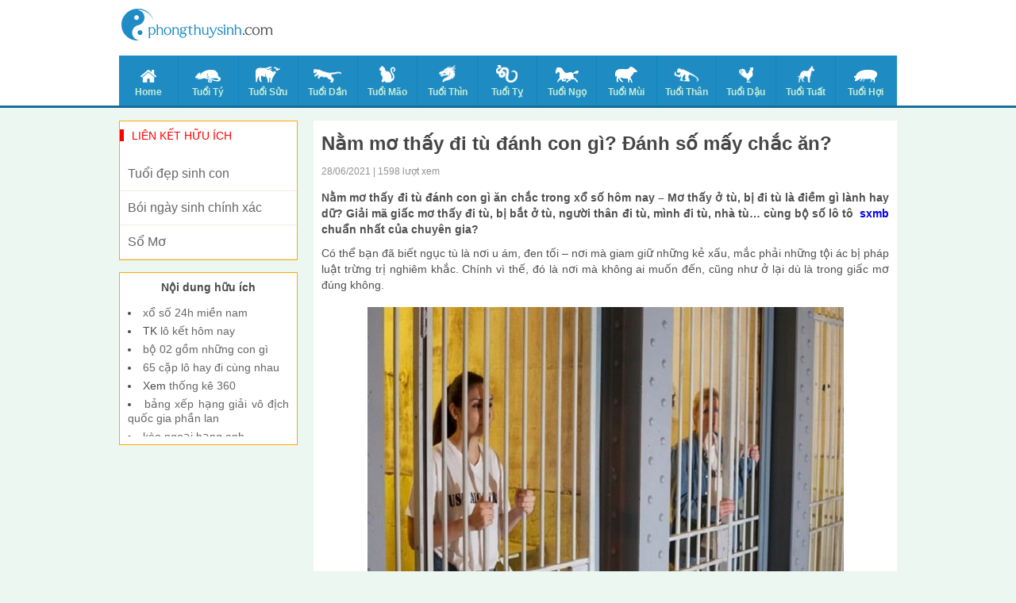

--- FILE ---
content_type: text/html; charset=UTF-8
request_url: https://phongthuysinh.com/nam-mo-thay-di-tu-danh-con-gi-danh-so-may-chac-an/
body_size: 11401
content:
<!doctype html>
<html lang="vi">
<head>
	<!-- Global site tag (gtag.js) - Google Analytics -->
<script async src="https://www.googletagmanager.com/gtag/js?id=UA-80935401-1"></script>
<script>
  window.dataLayer = window.dataLayer || [];
  function gtag(){dataLayer.push(arguments);}
  gtag('js', new Date());

  gtag('config', 'UA-80935401-1');
</script>

	<meta charset="UTF-8">
	<meta name="viewport" content="width=device-width, initial-scale=1">
	<link rel="profile" href="https://gmpg.org/xfn/11">

    <link type="text/css" rel="stylesheet" href="https://phongthuysinh.com/wp-content/themes/phongthuy/css/style.css">
    <link type="text/css" rel="stylesheet" href="https://phongthuysinh.com/wp-content/themes/phongthuy/css/rep.css">
    <link type="text/css" rel="stylesheet" href="https://phongthuysinh.com/wp-content/themes/phongthuy/css/custom.css">

	<meta name='robots' content='index, follow, max-image-preview:large, max-snippet:-1, max-video-preview:-1' />
	<style>img:is([sizes="auto" i], [sizes^="auto," i]) { contain-intrinsic-size: 3000px 1500px }</style>
	
	<!-- This site is optimized with the Yoast SEO Premium plugin v22.6 (Yoast SEO v22.6) - https://yoast.com/wordpress/plugins/seo/ -->
	<title>Nằm mơ thấy đi tù đánh con gì? Đánh số mấy chắc ăn?</title>
	<meta name="description" content="Nằm mơ thấy đi tù đánh con gì ăn chắc trong xổ số hôm nay - Mơ thấy ở tù, bị đi tù là điềm gì lành hay dữ? cùng bộ số lô tô  sxmb chuẩn nhất của chuyên gia?" />
	<link rel="canonical" href="https://phongthuysinh.com/nam-mo-thay-di-tu-danh-con-gi-danh-so-may-chac-an/" />
	<meta property="og:locale" content="vi_VN" />
	<meta property="og:type" content="article" />
	<meta property="og:title" content="Nằm mơ thấy đi tù đánh con gì? Đánh số mấy chắc ăn?" />
	<meta property="og:description" content="Nằm mơ thấy đi tù đánh con gì ăn chắc trong xổ số hôm nay - Mơ thấy ở tù, bị đi tù là điềm gì lành hay dữ? cùng bộ số lô tô  sxmb chuẩn nhất của chuyên gia?" />
	<meta property="og:url" content="https://phongthuysinh.com/nam-mo-thay-di-tu-danh-con-gi-danh-so-may-chac-an/" />
	<meta property="og:site_name" content="phong thủy sinh" />
	<meta property="article:published_time" content="2021-06-28T07:40:23+00:00" />
	<meta property="article:modified_time" content="2024-06-03T03:27:41+00:00" />
	<meta property="og:image" content="https://phongthuysinh.com/wp-content/uploads/2021/06/mo-thay-di-tu-min.jpg" />
	<meta property="og:image:width" content="600" />
	<meta property="og:image:height" content="450" />
	<meta property="og:image:type" content="image/jpeg" />
	<meta name="author" content="dongla" />
	<meta name="twitter:card" content="summary_large_image" />
	<meta name="twitter:label1" content="Được viết bởi" />
	<meta name="twitter:data1" content="dongla" />
	<meta name="twitter:label2" content="Ước tính thời gian đọc" />
	<meta name="twitter:data2" content="4 phút" />
	<script type="application/ld+json" class="yoast-schema-graph">{"@context":"https://schema.org","@graph":[{"@type":"WebPage","@id":"https://phongthuysinh.com/nam-mo-thay-di-tu-danh-con-gi-danh-so-may-chac-an/","url":"https://phongthuysinh.com/nam-mo-thay-di-tu-danh-con-gi-danh-so-may-chac-an/","name":"Nằm mơ thấy đi tù đánh con gì? Đánh số mấy chắc ăn?","isPartOf":{"@id":"https://phongthuysinh.com/#website"},"primaryImageOfPage":{"@id":"https://phongthuysinh.com/nam-mo-thay-di-tu-danh-con-gi-danh-so-may-chac-an/#primaryimage"},"image":{"@id":"https://phongthuysinh.com/nam-mo-thay-di-tu-danh-con-gi-danh-so-may-chac-an/#primaryimage"},"thumbnailUrl":"https://phongthuysinh.com/wp-content/uploads/2021/06/mo-thay-di-tu-min.jpg","datePublished":"2021-06-28T07:40:23+00:00","dateModified":"2024-06-03T03:27:41+00:00","author":{"@id":"https://phongthuysinh.com/#/schema/person/9d3e75f2cc8479438634bdfa352487e4"},"description":"Nằm mơ thấy đi tù đánh con gì ăn chắc trong xổ số hôm nay - Mơ thấy ở tù, bị đi tù là điềm gì lành hay dữ? cùng bộ số lô tô  sxmb chuẩn nhất của chuyên gia?","inLanguage":"vi","potentialAction":[{"@type":"ReadAction","target":["https://phongthuysinh.com/nam-mo-thay-di-tu-danh-con-gi-danh-so-may-chac-an/"]}]},{"@type":"ImageObject","inLanguage":"vi","@id":"https://phongthuysinh.com/nam-mo-thay-di-tu-danh-con-gi-danh-so-may-chac-an/#primaryimage","url":"https://phongthuysinh.com/wp-content/uploads/2021/06/mo-thay-di-tu-min.jpg","contentUrl":"https://phongthuysinh.com/wp-content/uploads/2021/06/mo-thay-di-tu-min.jpg","width":600,"height":450,"caption":"Nằm mơ thấy đi tù"},{"@type":"WebSite","@id":"https://phongthuysinh.com/#website","url":"https://phongthuysinh.com/","name":"phong thủy sinh","description":"Một trang web mới sử dụng WordPress","potentialAction":[{"@type":"SearchAction","target":{"@type":"EntryPoint","urlTemplate":"https://phongthuysinh.com/?s={search_term_string}"},"query-input":"required name=search_term_string"}],"inLanguage":"vi"},{"@type":"Person","@id":"https://phongthuysinh.com/#/schema/person/9d3e75f2cc8479438634bdfa352487e4","name":"dongla","image":{"@type":"ImageObject","inLanguage":"vi","@id":"https://phongthuysinh.com/#/schema/person/image/","url":"https://secure.gravatar.com/avatar/a881e1bb562376c2d5887b85a5157642cd3e3d88029e356836c1356dbab93685?s=96&d=mm&r=g","contentUrl":"https://secure.gravatar.com/avatar/a881e1bb562376c2d5887b85a5157642cd3e3d88029e356836c1356dbab93685?s=96&d=mm&r=g","caption":"dongla"},"url":"https://phongthuysinh.com/author/dongla/"}]}</script>
	<!-- / Yoast SEO Premium plugin. -->


<link rel="alternate" type="application/rss+xml" title="Dòng thông tin phong thủy sinh &raquo;" href="https://phongthuysinh.com/feed/" />
<link rel="alternate" type="application/rss+xml" title="phong thủy sinh &raquo; Dòng bình luận" href="https://phongthuysinh.com/comments/feed/" />
<link rel="alternate" type="application/rss+xml" title="phong thủy sinh &raquo; Nằm mơ thấy đi tù đánh con gì? Đánh số mấy chắc ăn? Dòng bình luận" href="https://phongthuysinh.com/nam-mo-thay-di-tu-danh-con-gi-danh-so-may-chac-an/feed/" />
<script>
window._wpemojiSettings = {"baseUrl":"https:\/\/s.w.org\/images\/core\/emoji\/16.0.1\/72x72\/","ext":".png","svgUrl":"https:\/\/s.w.org\/images\/core\/emoji\/16.0.1\/svg\/","svgExt":".svg","source":{"concatemoji":"https:\/\/phongthuysinh.com\/wp-includes\/js\/wp-emoji-release.min.js?ver=6.8.3"}};
/*! This file is auto-generated */
!function(s,n){var o,i,e;function c(e){try{var t={supportTests:e,timestamp:(new Date).valueOf()};sessionStorage.setItem(o,JSON.stringify(t))}catch(e){}}function p(e,t,n){e.clearRect(0,0,e.canvas.width,e.canvas.height),e.fillText(t,0,0);var t=new Uint32Array(e.getImageData(0,0,e.canvas.width,e.canvas.height).data),a=(e.clearRect(0,0,e.canvas.width,e.canvas.height),e.fillText(n,0,0),new Uint32Array(e.getImageData(0,0,e.canvas.width,e.canvas.height).data));return t.every(function(e,t){return e===a[t]})}function u(e,t){e.clearRect(0,0,e.canvas.width,e.canvas.height),e.fillText(t,0,0);for(var n=e.getImageData(16,16,1,1),a=0;a<n.data.length;a++)if(0!==n.data[a])return!1;return!0}function f(e,t,n,a){switch(t){case"flag":return n(e,"\ud83c\udff3\ufe0f\u200d\u26a7\ufe0f","\ud83c\udff3\ufe0f\u200b\u26a7\ufe0f")?!1:!n(e,"\ud83c\udde8\ud83c\uddf6","\ud83c\udde8\u200b\ud83c\uddf6")&&!n(e,"\ud83c\udff4\udb40\udc67\udb40\udc62\udb40\udc65\udb40\udc6e\udb40\udc67\udb40\udc7f","\ud83c\udff4\u200b\udb40\udc67\u200b\udb40\udc62\u200b\udb40\udc65\u200b\udb40\udc6e\u200b\udb40\udc67\u200b\udb40\udc7f");case"emoji":return!a(e,"\ud83e\udedf")}return!1}function g(e,t,n,a){var r="undefined"!=typeof WorkerGlobalScope&&self instanceof WorkerGlobalScope?new OffscreenCanvas(300,150):s.createElement("canvas"),o=r.getContext("2d",{willReadFrequently:!0}),i=(o.textBaseline="top",o.font="600 32px Arial",{});return e.forEach(function(e){i[e]=t(o,e,n,a)}),i}function t(e){var t=s.createElement("script");t.src=e,t.defer=!0,s.head.appendChild(t)}"undefined"!=typeof Promise&&(o="wpEmojiSettingsSupports",i=["flag","emoji"],n.supports={everything:!0,everythingExceptFlag:!0},e=new Promise(function(e){s.addEventListener("DOMContentLoaded",e,{once:!0})}),new Promise(function(t){var n=function(){try{var e=JSON.parse(sessionStorage.getItem(o));if("object"==typeof e&&"number"==typeof e.timestamp&&(new Date).valueOf()<e.timestamp+604800&&"object"==typeof e.supportTests)return e.supportTests}catch(e){}return null}();if(!n){if("undefined"!=typeof Worker&&"undefined"!=typeof OffscreenCanvas&&"undefined"!=typeof URL&&URL.createObjectURL&&"undefined"!=typeof Blob)try{var e="postMessage("+g.toString()+"("+[JSON.stringify(i),f.toString(),p.toString(),u.toString()].join(",")+"));",a=new Blob([e],{type:"text/javascript"}),r=new Worker(URL.createObjectURL(a),{name:"wpTestEmojiSupports"});return void(r.onmessage=function(e){c(n=e.data),r.terminate(),t(n)})}catch(e){}c(n=g(i,f,p,u))}t(n)}).then(function(e){for(var t in e)n.supports[t]=e[t],n.supports.everything=n.supports.everything&&n.supports[t],"flag"!==t&&(n.supports.everythingExceptFlag=n.supports.everythingExceptFlag&&n.supports[t]);n.supports.everythingExceptFlag=n.supports.everythingExceptFlag&&!n.supports.flag,n.DOMReady=!1,n.readyCallback=function(){n.DOMReady=!0}}).then(function(){return e}).then(function(){var e;n.supports.everything||(n.readyCallback(),(e=n.source||{}).concatemoji?t(e.concatemoji):e.wpemoji&&e.twemoji&&(t(e.twemoji),t(e.wpemoji)))}))}((window,document),window._wpemojiSettings);
</script>
<style id='wp-emoji-styles-inline-css'>

	img.wp-smiley, img.emoji {
		display: inline !important;
		border: none !important;
		box-shadow: none !important;
		height: 1em !important;
		width: 1em !important;
		margin: 0 0.07em !important;
		vertical-align: -0.1em !important;
		background: none !important;
		padding: 0 !important;
	}
</style>
<link rel='stylesheet' id='wp-block-library-css' href='https://phongthuysinh.com/wp-includes/css/dist/block-library/style.min.css?ver=6.8.3' media='all' />
<style id='classic-theme-styles-inline-css'>
/*! This file is auto-generated */
.wp-block-button__link{color:#fff;background-color:#32373c;border-radius:9999px;box-shadow:none;text-decoration:none;padding:calc(.667em + 2px) calc(1.333em + 2px);font-size:1.125em}.wp-block-file__button{background:#32373c;color:#fff;text-decoration:none}
</style>
<style id='global-styles-inline-css'>
:root{--wp--preset--aspect-ratio--square: 1;--wp--preset--aspect-ratio--4-3: 4/3;--wp--preset--aspect-ratio--3-4: 3/4;--wp--preset--aspect-ratio--3-2: 3/2;--wp--preset--aspect-ratio--2-3: 2/3;--wp--preset--aspect-ratio--16-9: 16/9;--wp--preset--aspect-ratio--9-16: 9/16;--wp--preset--color--black: #000000;--wp--preset--color--cyan-bluish-gray: #abb8c3;--wp--preset--color--white: #ffffff;--wp--preset--color--pale-pink: #f78da7;--wp--preset--color--vivid-red: #cf2e2e;--wp--preset--color--luminous-vivid-orange: #ff6900;--wp--preset--color--luminous-vivid-amber: #fcb900;--wp--preset--color--light-green-cyan: #7bdcb5;--wp--preset--color--vivid-green-cyan: #00d084;--wp--preset--color--pale-cyan-blue: #8ed1fc;--wp--preset--color--vivid-cyan-blue: #0693e3;--wp--preset--color--vivid-purple: #9b51e0;--wp--preset--gradient--vivid-cyan-blue-to-vivid-purple: linear-gradient(135deg,rgba(6,147,227,1) 0%,rgb(155,81,224) 100%);--wp--preset--gradient--light-green-cyan-to-vivid-green-cyan: linear-gradient(135deg,rgb(122,220,180) 0%,rgb(0,208,130) 100%);--wp--preset--gradient--luminous-vivid-amber-to-luminous-vivid-orange: linear-gradient(135deg,rgba(252,185,0,1) 0%,rgba(255,105,0,1) 100%);--wp--preset--gradient--luminous-vivid-orange-to-vivid-red: linear-gradient(135deg,rgba(255,105,0,1) 0%,rgb(207,46,46) 100%);--wp--preset--gradient--very-light-gray-to-cyan-bluish-gray: linear-gradient(135deg,rgb(238,238,238) 0%,rgb(169,184,195) 100%);--wp--preset--gradient--cool-to-warm-spectrum: linear-gradient(135deg,rgb(74,234,220) 0%,rgb(151,120,209) 20%,rgb(207,42,186) 40%,rgb(238,44,130) 60%,rgb(251,105,98) 80%,rgb(254,248,76) 100%);--wp--preset--gradient--blush-light-purple: linear-gradient(135deg,rgb(255,206,236) 0%,rgb(152,150,240) 100%);--wp--preset--gradient--blush-bordeaux: linear-gradient(135deg,rgb(254,205,165) 0%,rgb(254,45,45) 50%,rgb(107,0,62) 100%);--wp--preset--gradient--luminous-dusk: linear-gradient(135deg,rgb(255,203,112) 0%,rgb(199,81,192) 50%,rgb(65,88,208) 100%);--wp--preset--gradient--pale-ocean: linear-gradient(135deg,rgb(255,245,203) 0%,rgb(182,227,212) 50%,rgb(51,167,181) 100%);--wp--preset--gradient--electric-grass: linear-gradient(135deg,rgb(202,248,128) 0%,rgb(113,206,126) 100%);--wp--preset--gradient--midnight: linear-gradient(135deg,rgb(2,3,129) 0%,rgb(40,116,252) 100%);--wp--preset--font-size--small: 13px;--wp--preset--font-size--medium: 20px;--wp--preset--font-size--large: 36px;--wp--preset--font-size--x-large: 42px;--wp--preset--spacing--20: 0.44rem;--wp--preset--spacing--30: 0.67rem;--wp--preset--spacing--40: 1rem;--wp--preset--spacing--50: 1.5rem;--wp--preset--spacing--60: 2.25rem;--wp--preset--spacing--70: 3.38rem;--wp--preset--spacing--80: 5.06rem;--wp--preset--shadow--natural: 6px 6px 9px rgba(0, 0, 0, 0.2);--wp--preset--shadow--deep: 12px 12px 50px rgba(0, 0, 0, 0.4);--wp--preset--shadow--sharp: 6px 6px 0px rgba(0, 0, 0, 0.2);--wp--preset--shadow--outlined: 6px 6px 0px -3px rgba(255, 255, 255, 1), 6px 6px rgba(0, 0, 0, 1);--wp--preset--shadow--crisp: 6px 6px 0px rgba(0, 0, 0, 1);}:where(.is-layout-flex){gap: 0.5em;}:where(.is-layout-grid){gap: 0.5em;}body .is-layout-flex{display: flex;}.is-layout-flex{flex-wrap: wrap;align-items: center;}.is-layout-flex > :is(*, div){margin: 0;}body .is-layout-grid{display: grid;}.is-layout-grid > :is(*, div){margin: 0;}:where(.wp-block-columns.is-layout-flex){gap: 2em;}:where(.wp-block-columns.is-layout-grid){gap: 2em;}:where(.wp-block-post-template.is-layout-flex){gap: 1.25em;}:where(.wp-block-post-template.is-layout-grid){gap: 1.25em;}.has-black-color{color: var(--wp--preset--color--black) !important;}.has-cyan-bluish-gray-color{color: var(--wp--preset--color--cyan-bluish-gray) !important;}.has-white-color{color: var(--wp--preset--color--white) !important;}.has-pale-pink-color{color: var(--wp--preset--color--pale-pink) !important;}.has-vivid-red-color{color: var(--wp--preset--color--vivid-red) !important;}.has-luminous-vivid-orange-color{color: var(--wp--preset--color--luminous-vivid-orange) !important;}.has-luminous-vivid-amber-color{color: var(--wp--preset--color--luminous-vivid-amber) !important;}.has-light-green-cyan-color{color: var(--wp--preset--color--light-green-cyan) !important;}.has-vivid-green-cyan-color{color: var(--wp--preset--color--vivid-green-cyan) !important;}.has-pale-cyan-blue-color{color: var(--wp--preset--color--pale-cyan-blue) !important;}.has-vivid-cyan-blue-color{color: var(--wp--preset--color--vivid-cyan-blue) !important;}.has-vivid-purple-color{color: var(--wp--preset--color--vivid-purple) !important;}.has-black-background-color{background-color: var(--wp--preset--color--black) !important;}.has-cyan-bluish-gray-background-color{background-color: var(--wp--preset--color--cyan-bluish-gray) !important;}.has-white-background-color{background-color: var(--wp--preset--color--white) !important;}.has-pale-pink-background-color{background-color: var(--wp--preset--color--pale-pink) !important;}.has-vivid-red-background-color{background-color: var(--wp--preset--color--vivid-red) !important;}.has-luminous-vivid-orange-background-color{background-color: var(--wp--preset--color--luminous-vivid-orange) !important;}.has-luminous-vivid-amber-background-color{background-color: var(--wp--preset--color--luminous-vivid-amber) !important;}.has-light-green-cyan-background-color{background-color: var(--wp--preset--color--light-green-cyan) !important;}.has-vivid-green-cyan-background-color{background-color: var(--wp--preset--color--vivid-green-cyan) !important;}.has-pale-cyan-blue-background-color{background-color: var(--wp--preset--color--pale-cyan-blue) !important;}.has-vivid-cyan-blue-background-color{background-color: var(--wp--preset--color--vivid-cyan-blue) !important;}.has-vivid-purple-background-color{background-color: var(--wp--preset--color--vivid-purple) !important;}.has-black-border-color{border-color: var(--wp--preset--color--black) !important;}.has-cyan-bluish-gray-border-color{border-color: var(--wp--preset--color--cyan-bluish-gray) !important;}.has-white-border-color{border-color: var(--wp--preset--color--white) !important;}.has-pale-pink-border-color{border-color: var(--wp--preset--color--pale-pink) !important;}.has-vivid-red-border-color{border-color: var(--wp--preset--color--vivid-red) !important;}.has-luminous-vivid-orange-border-color{border-color: var(--wp--preset--color--luminous-vivid-orange) !important;}.has-luminous-vivid-amber-border-color{border-color: var(--wp--preset--color--luminous-vivid-amber) !important;}.has-light-green-cyan-border-color{border-color: var(--wp--preset--color--light-green-cyan) !important;}.has-vivid-green-cyan-border-color{border-color: var(--wp--preset--color--vivid-green-cyan) !important;}.has-pale-cyan-blue-border-color{border-color: var(--wp--preset--color--pale-cyan-blue) !important;}.has-vivid-cyan-blue-border-color{border-color: var(--wp--preset--color--vivid-cyan-blue) !important;}.has-vivid-purple-border-color{border-color: var(--wp--preset--color--vivid-purple) !important;}.has-vivid-cyan-blue-to-vivid-purple-gradient-background{background: var(--wp--preset--gradient--vivid-cyan-blue-to-vivid-purple) !important;}.has-light-green-cyan-to-vivid-green-cyan-gradient-background{background: var(--wp--preset--gradient--light-green-cyan-to-vivid-green-cyan) !important;}.has-luminous-vivid-amber-to-luminous-vivid-orange-gradient-background{background: var(--wp--preset--gradient--luminous-vivid-amber-to-luminous-vivid-orange) !important;}.has-luminous-vivid-orange-to-vivid-red-gradient-background{background: var(--wp--preset--gradient--luminous-vivid-orange-to-vivid-red) !important;}.has-very-light-gray-to-cyan-bluish-gray-gradient-background{background: var(--wp--preset--gradient--very-light-gray-to-cyan-bluish-gray) !important;}.has-cool-to-warm-spectrum-gradient-background{background: var(--wp--preset--gradient--cool-to-warm-spectrum) !important;}.has-blush-light-purple-gradient-background{background: var(--wp--preset--gradient--blush-light-purple) !important;}.has-blush-bordeaux-gradient-background{background: var(--wp--preset--gradient--blush-bordeaux) !important;}.has-luminous-dusk-gradient-background{background: var(--wp--preset--gradient--luminous-dusk) !important;}.has-pale-ocean-gradient-background{background: var(--wp--preset--gradient--pale-ocean) !important;}.has-electric-grass-gradient-background{background: var(--wp--preset--gradient--electric-grass) !important;}.has-midnight-gradient-background{background: var(--wp--preset--gradient--midnight) !important;}.has-small-font-size{font-size: var(--wp--preset--font-size--small) !important;}.has-medium-font-size{font-size: var(--wp--preset--font-size--medium) !important;}.has-large-font-size{font-size: var(--wp--preset--font-size--large) !important;}.has-x-large-font-size{font-size: var(--wp--preset--font-size--x-large) !important;}
:where(.wp-block-post-template.is-layout-flex){gap: 1.25em;}:where(.wp-block-post-template.is-layout-grid){gap: 1.25em;}
:where(.wp-block-columns.is-layout-flex){gap: 2em;}:where(.wp-block-columns.is-layout-grid){gap: 2em;}
:root :where(.wp-block-pullquote){font-size: 1.5em;line-height: 1.6;}
</style>
<link rel='stylesheet' id='xemtuoi-style-css' href='https://phongthuysinh.com/wp-content/themes/phongthuy/style.css?ver=1.0.0' media='all' />
<script src="https://phongthuysinh.com/wp-includes/js/jquery/jquery.min.js?ver=3.7.1" id="jquery-core-js"></script>
<script src="https://phongthuysinh.com/wp-includes/js/jquery/jquery-migrate.min.js?ver=3.4.1" id="jquery-migrate-js"></script>
<link rel="https://api.w.org/" href="https://phongthuysinh.com/wp-json/" /><link rel="alternate" title="JSON" type="application/json" href="https://phongthuysinh.com/wp-json/wp/v2/posts/2477" /><link rel="EditURI" type="application/rsd+xml" title="RSD" href="https://phongthuysinh.com/xmlrpc.php?rsd" />
<meta name="generator" content="WordPress 6.8.3" />
<link rel='shortlink' href='https://phongthuysinh.com/?p=2477' />
<link rel="alternate" title="oNhúng (JSON)" type="application/json+oembed" href="https://phongthuysinh.com/wp-json/oembed/1.0/embed?url=https%3A%2F%2Fphongthuysinh.com%2Fnam-mo-thay-di-tu-danh-con-gi-danh-so-may-chac-an%2F" />
<link rel="alternate" title="oNhúng (XML)" type="text/xml+oembed" href="https://phongthuysinh.com/wp-json/oembed/1.0/embed?url=https%3A%2F%2Fphongthuysinh.com%2Fnam-mo-thay-di-tu-danh-con-gi-danh-so-may-chac-an%2F&#038;format=xml" />
<link rel="pingback" href="https://phongthuysinh.com/xmlrpc.php"><link rel="icon" href="https://phongthuysinh.com/wp-content/uploads/2020/07/favi-icon.png" sizes="32x32" />
<link rel="icon" href="https://phongthuysinh.com/wp-content/uploads/2020/07/favi-icon.png" sizes="192x192" />
<link rel="apple-touch-icon" href="https://phongthuysinh.com/wp-content/uploads/2020/07/favi-icon.png" />
<meta name="msapplication-TileImage" content="https://phongthuysinh.com/wp-content/uploads/2020/07/favi-icon.png" />
    <script type='text/javascript' src='https://phongthuysinh.com/wp-content/themes/phongthuy/js/jquery-1.11.2.min.js'></script>
</head>

<body class="wp-singular post-template-default single single-post postid-2477 single-format-standard wp-theme-phongthuy">
    <div class="bg_menu-super">
        <div class="menu-super">
            <div class="title-menu-super">
                12 CON GIÁP
            </div>
            <ul>
                                    <li>
                        <a href="https://phongthuysinh.com/">Home</a>
                        <img src="https://phongthuysinh.com/wp-content/uploads/2020/07/xem-tuoi-icon-home.png" class="arrows"/>
                    </li>
	                                <li>
                        <a href="https://phongthuysinh.com/tuoi-ty/">Tuổi Tý</a>
                        <img src="https://phongthuysinh.com/wp-content/uploads/2020/07/xem-tuoi-icon-ti.png" class="arrows"/>
                    </li>
	                                <li>
                        <a href="https://phongthuysinh.com/tuoi-suu/">Tuổi Sửu</a>
                        <img src="https://phongthuysinh.com/wp-content/uploads/2020/07/xem-tuoi-icon-suu.png" class="arrows"/>
                    </li>
	                                <li>
                        <a href="https://phongthuysinh.com/tuoi-dan/">Tuổi Dần</a>
                        <img src="https://phongthuysinh.com/wp-content/uploads/2020/07/xem-tuoi-icon-dan.png" class="arrows"/>
                    </li>
	                                <li>
                        <a href="https://phongthuysinh.com/tuoi-mao/">Tuổi Mão</a>
                        <img src="https://phongthuysinh.com/wp-content/uploads/2020/07/xem-tuoi-icon-mao.png" class="arrows"/>
                    </li>
	                                <li>
                        <a href="https://phongthuysinh.com/tuoi-thin/">Tuổi Thìn</a>
                        <img src="https://phongthuysinh.com/wp-content/uploads/2020/07/xem-tuoi-icon-thin.png" class="arrows"/>
                    </li>
	                                <li>
                        <a href="https://phongthuysinh.com/tuoi-ti/">Tuổi Tỵ</a>
                        <img src="https://phongthuysinh.com/wp-content/uploads/2020/07/xem-tuoi-icon-ty.png" class="arrows"/>
                    </li>
	                                <li>
                        <a href="https://phongthuysinh.com/tuoi-ngo/">Tuổi Ngọ</a>
                        <img src="https://phongthuysinh.com/wp-content/uploads/2020/07/xem-tuoi-icon-ngo.png" class="arrows"/>
                    </li>
	                                <li>
                        <a href="https://phongthuysinh.com/tuoi-mui/">Tuổi Mùi</a>
                        <img src="https://phongthuysinh.com/wp-content/uploads/2020/07/xem-tuoi-icon-mui.png" class="arrows"/>
                    </li>
	                                <li>
                        <a href="https://phongthuysinh.com/tuoi-than/">Tuổi Thân</a>
                        <img src="https://phongthuysinh.com/wp-content/uploads/2020/07/xem-tuoi-icon-than.png" class="arrows"/>
                    </li>
	                                <li>
                        <a href="https://phongthuysinh.com/tuoi-dau/">Tuổi Dậu</a>
                        <img src="https://phongthuysinh.com/wp-content/uploads/2020/07/xem-tuoi-icon-dau.png" class="arrows"/>
                    </li>
	                                <li>
                        <a href="https://phongthuysinh.com/tuoi-tuat/">Tuổi Tuất</a>
                        <img src="https://phongthuysinh.com/wp-content/uploads/2020/07/xem-tuoi-icon-tuat.png" class="arrows"/>
                    </li>
	                                <li>
                        <a href="https://phongthuysinh.com/tuoi-hoi/">Tuổi Hợi</a>
                        <img src="https://phongthuysinh.com/wp-content/uploads/2020/07/xem-tuoi-icon-hoi.png" class="arrows"/>
                    </li>
	                        </ul>
        </div>
    </div>
    <center id="container">
        <header id="header">
            <div class="Header_background">
                <div class="Header">
                    <div class="Header_top">
                        <div class="Header_top_logo" style="top: 8px;">
                            <table>
                                <tr>
                                    <td>
                                        <a href="https://phongthuysinh.com"><img src="https://phongthuysinh.com/wp-content/uploads/2020/07/xem-tuoi-logo-1.png" class="Header_top_Logomau"/></a>
                                        <a href="https://phongthuysinh.com"><img src="https://phongthuysinh.com/wp-content/uploads/2020/07/xem-tuoi-logo-trang-1.png" class="Header_top_Logotrang"/></a>
                                    </td>
                                </tr>
                            </table>
                        </div>
                        <div class="Header_top_menu">
                            <a href="#" id="btnMenuHeaderResponse">
                                <img src="https://phongthuysinh.com/wp-content/themes/phongthuy/images/icon/xem-tuoi-icon-menu.png"/>
                            </a>
                        </div>
                    </div>
                    <div class="Header_menu">
                        <ul>
	                                                    <li class="">
                                <a href="https://phongthuysinh.com/">
                                    <img src="https://phongthuysinh.com/wp-content/uploads/2020/07/xem-tuoi-icon-home.png"/><br />Home                                </a>
                            </li>
	                                                    <li class="">
                                <a href="https://phongthuysinh.com/tuoi-ty/">
                                    <img src="https://phongthuysinh.com/wp-content/uploads/2020/07/xem-tuoi-icon-ti.png"/><br />Tuổi Tý                                </a>
                            </li>
	                                                    <li class="">
                                <a href="https://phongthuysinh.com/tuoi-suu/">
                                    <img src="https://phongthuysinh.com/wp-content/uploads/2020/07/xem-tuoi-icon-suu.png"/><br />Tuổi Sửu                                </a>
                            </li>
	                                                    <li class="">
                                <a href="https://phongthuysinh.com/tuoi-dan/">
                                    <img src="https://phongthuysinh.com/wp-content/uploads/2020/07/xem-tuoi-icon-dan.png"/><br />Tuổi Dần                                </a>
                            </li>
	                                                    <li class="">
                                <a href="https://phongthuysinh.com/tuoi-mao/">
                                    <img src="https://phongthuysinh.com/wp-content/uploads/2020/07/xem-tuoi-icon-mao.png"/><br />Tuổi Mão                                </a>
                            </li>
	                                                    <li class="">
                                <a href="https://phongthuysinh.com/tuoi-thin/">
                                    <img src="https://phongthuysinh.com/wp-content/uploads/2020/07/xem-tuoi-icon-thin.png"/><br />Tuổi Thìn                                </a>
                            </li>
	                                                    <li class="">
                                <a href="https://phongthuysinh.com/tuoi-ti/">
                                    <img src="https://phongthuysinh.com/wp-content/uploads/2020/07/xem-tuoi-icon-ty.png"/><br />Tuổi Tỵ                                </a>
                            </li>
	                                                    <li class="">
                                <a href="https://phongthuysinh.com/tuoi-ngo/">
                                    <img src="https://phongthuysinh.com/wp-content/uploads/2020/07/xem-tuoi-icon-ngo.png"/><br />Tuổi Ngọ                                </a>
                            </li>
	                                                    <li class="">
                                <a href="https://phongthuysinh.com/tuoi-mui/">
                                    <img src="https://phongthuysinh.com/wp-content/uploads/2020/07/xem-tuoi-icon-mui.png"/><br />Tuổi Mùi                                </a>
                            </li>
	                                                    <li class="">
                                <a href="https://phongthuysinh.com/tuoi-than/">
                                    <img src="https://phongthuysinh.com/wp-content/uploads/2020/07/xem-tuoi-icon-than.png"/><br />Tuổi Thân                                </a>
                            </li>
	                                                    <li class="">
                                <a href="https://phongthuysinh.com/tuoi-dau/">
                                    <img src="https://phongthuysinh.com/wp-content/uploads/2020/07/xem-tuoi-icon-dau.png"/><br />Tuổi Dậu                                </a>
                            </li>
	                                                    <li class="">
                                <a href="https://phongthuysinh.com/tuoi-tuat/">
                                    <img src="https://phongthuysinh.com/wp-content/uploads/2020/07/xem-tuoi-icon-tuat.png"/><br />Tuổi Tuất                                </a>
                            </li>
	                                                    <li class="">
                                <a href="https://phongthuysinh.com/tuoi-hoi/">
                                    <img src="https://phongthuysinh.com/wp-content/uploads/2020/07/xem-tuoi-icon-hoi.png"/><br />Tuổi Hợi                                </a>
                            </li>
	                                                </ul>
						<div class="both"></div>
                    </div>
                </div>
            </div>
			<div class="MOBILE_Menu">
				<ul>
					                    <li>
                        <a href="https://phongthuysinh.com/tuoi-dep-sinh-con/">Tuổi Đẹp Sinh Con</a>
                        <img src="" class="arrows"/>
                    </li>
					                    <li>
                        <a href="https://phongthuysinh.com/boi-ngay-sinh-chinh-xac/">Bói Ngày Sinh</a>
                        <img src="" class="arrows"/>
                    </li>
					                    <li>
                        <a href="https://phongthuysinh.com/so-mo/">Sổ Mơ</a>
                        <img src="" class="arrows"/>
                    </li>
									</ul>
				<div class="both"></div>
			</div>
        </header>
        <div class="Main">
			<div class="Main_current_day"></div><div class="Main_content">
	<div class="Main">
		<div class="Main_Col_1">
			<div class="BoxNEW">
				<div class="Page_NEWS_ct_title">
					<h1 class="title-single-post">Nằm mơ thấy đi tù đánh con gì? Đánh số mấy chắc ăn?</h1>
					<p>28/06/2021 | 1598 lượt xem</p>
				</div>
				<div class="Page_NEWS_ct_content" style="margin-bottom: 10px;">
					<p><strong>Nằm mơ thấy đi tù đánh con gì ăn chắc trong xổ số hôm nay &#8211; Mơ thấy ở tù, bị đi tù là điềm gì lành hay dữ? Giải mã giấc mơ thấy đi tù, bị bắt ở tù, người thân đi tù, mình đi tù, nhà tù&#8230; cùng bộ số lô tô  <a href="https://sxmb.com/">sxmb</a> chuẩn nhất của chuyên gia?</strong></p>
<p>Có thể bạn đã biết ngục tù là nơi u ám, đen tối &#8211; nơi mà giam giữ những kẻ xấu, mắc phải những tội ác bị pháp luật trừng trị nghiêm khắc. Chính vì thế, đó là nơi mà không ai muốn đến, cũng như ở lại dù là trong giấc mơ đúng không.</p>
<h2><img fetchpriority="high" decoding="async" class="aligncenter size-full wp-image-2479" src="https://phongthuysinh.com/wp-content/uploads/2021/06/mo-thay-di-tu-min.jpg" alt="Nằm mơ thấy đi tù" width="600" height="450" srcset="https://phongthuysinh.com/wp-content/uploads/2021/06/mo-thay-di-tu-min.jpg 600w, https://phongthuysinh.com/wp-content/uploads/2021/06/mo-thay-di-tu-min-300x225.jpg 300w" sizes="(max-width: 600px) 100vw, 600px" /><br />
<span style="font-size: 14pt;"><strong>Nằm mơ thấy đi tù là điềm gì? hên hay xui?</strong></span></h2>
<h3><span style="font-size: 12pt;"><strong>Đàn ông nằm mơ thấy nhà tù.</strong> </span></h3>
<p>Giấc mơ này cho thấy những khó khăn, trắc trở mà bạn đang trải qua sẽ được giải quyết một cách dễ dàng nhờ những mối quan hệ tốt đẹp xung quanh bạn. Tuy nhiên, khi bạn nằm mơ thấy đi tù là mình thì đây cũng là điềm báo tốt cho gia đình đó nhé. Tổ ấm của bạn sẽ cực kì hạnh phúc và ấm áp như chính cái tên của nó bạn không cần lo lắng.</p>
<h3><span style="font-size: 12pt;"><strong>Phụ nữ đã kết hôn nằm mơ thấy tù nhân.</strong></span></h3>
<p>Khi mơ thấy điều này điềm báo sẽ mang thai và sẽ được sinh con theo ý muốn nhé muốn gái có gái muốn trai có trai. Người già mơ thấy nhà tù là điềm hung, sức khỏe sẽ giảm sút cần đi khám nhé.</p>
<h3><span style="font-size: 12pt;"><strong>Nằm mơ thấy mình bị bắt đi tù</strong></span></h3>
<p>Giải mã giấc mơ: Ước mơ bấy lâu nay bạn luôn có mong ước tìm được công việc ổn định bởi vì bạn luôn gặp khó khăn, lận đận về việc thăng tiến trong công việc. Bạn cần cố gắng vượt qua nhé nhé.</p>
<h3><span style="font-size: 12pt;"><strong>Nằm mơ thấy mẹ bị đi tù</strong></span></h3>
<p>Giải mã giấc mơ: Mối quan hệ của bạn với mẹ đang có chiều hướng xấu đi. Hai người có nhiều bất đồng quan điểm và cãi vã với nhau rất nhiều về việc đưa ra ý kiến của bản thân về những chuyện này. Bạn cần xem lại không được cãi lời mẹ nhé.</p>
<h3><span style="font-size: 12pt;"><strong>Nằm mơ thấy mình làm trưởng cai ngục.</strong> </span></h3>
<p>Điềm báo sẽ trở thành quản gia trong gia đình giàu có nào đó. Nằm mơ thấy cãi nhau với trưởng cai ngục, tự do sẽ bị không chế. Nằm mơ thấy kết bạn với quan viên nhà tù là điềm báo danh tiếng sẽ bị mất hết. bạn cần chủ động các mối quan hệ cho chính mình.</p>
<p><img decoding="async" class="aligncenter size-full wp-image-2478" src="https://phongthuysinh.com/wp-content/uploads/2021/06/nam-mo-thay-di-tu.jpeg" alt="Nằm mơ thấy đi tù" width="600" height="450" srcset="https://phongthuysinh.com/wp-content/uploads/2021/06/nam-mo-thay-di-tu.jpeg 600w, https://phongthuysinh.com/wp-content/uploads/2021/06/nam-mo-thay-di-tu-300x225.jpeg 300w" sizes="(max-width: 600px) 100vw, 600px" /></p>
<h2><span style="font-size: 14pt;"><strong>Mơ đi tù đánh con gì chắc ăn nhất trong <a href="https://xsmb.vn/">KQXSMB</a> hôm nay ?</strong></span></h2>
<p>Năm mơ thấy đi tù đánh xổ số con  <strong>76-45</strong><br />
Mộng mi thấy bố đi tù đánh xổ số con  <strong>03, 76.</strong><br />
Ngủ mơ thấy bạn thân đánh xổ số con <strong>31, 37.</strong><br />
Mơ thấy mình đi tù đánh xổ số con  <strong>67, 81.</strong><br />
Chiêm bao thấy người yêu đi tù đánh xổ số con <strong>52, 61.</strong><br />
Mơ mộng thấy vào tù đánh nhau đánh xổ số con <strong>17, 75.</strong><br />
Ngủ mơ thấy mặc áo tù đánh xổ số con <strong>13, 45.</strong></p>
<p>Chúc các bạn may mắn và xem thêm <a href="https://phongthuysinh.com/so-mo/">giải mã giấc mơ</a> của tôi nhé.</p>
<p style="font-weight: bold;font-style: italic;">"Những gợi ý về con số chỉ mang tính hỗ trợ thông tin. Bạn nên ưu tiên sử dụng các sản phẩm lô tô của Nhà nước để vừa giải trí đúng cách, vừa góp phần “ích nước, lợi nhà”."</p>				</div>
			</div>
			<div class="BoxNEW fl_left">
				<div class="BoxNEW_title">TIN TỨC LIÊN QUAN</div>
				<ul class="post-list-archive">
									<li>
						<div class="BoxNEW_images">
							<a href="https://phongthuysinh.com/nam-mo-thay-ca-chuoi-la-diem-hen-hay-xui-danh-so-may-trung/">
								<img width="600" height="450" src="https://phongthuysinh.com/wp-content/uploads/2021/06/nam-mo-thay-ca-chuoi.jpg" class="img-post-archive wp-post-image" alt="" decoding="async" loading="lazy" srcset="https://phongthuysinh.com/wp-content/uploads/2021/06/nam-mo-thay-ca-chuoi.jpg 600w, https://phongthuysinh.com/wp-content/uploads/2021/06/nam-mo-thay-ca-chuoi-300x225.jpg 300w" sizes="auto, (max-width: 600px) 100vw, 600px" />							</a>
						</div>
						<div class="BoxNEW_text">
						  <a href="https://phongthuysinh.com/nam-mo-thay-ca-chuoi-la-diem-hen-hay-xui-danh-so-may-trung/">Nằm mơ thấy cá chuối là điềm hên hay xui ? Đánh số mấy trúng ?</a>
						</div>
						<div class="both"></div>
					</li>
									<li>
						<div class="BoxNEW_images">
							<a href="https://phongthuysinh.com/nam-mo-thay-cho-vang-danh-so-de-con-gi-la-diem-hung-hay-cat/">
								<img width="600" height="450" src="https://phongthuysinh.com/wp-content/uploads/2021/06/nam-mo-thay-cho-vang.jpg" class="img-post-archive wp-post-image" alt="nam mo thay cho vang" decoding="async" loading="lazy" srcset="https://phongthuysinh.com/wp-content/uploads/2021/06/nam-mo-thay-cho-vang.jpg 600w, https://phongthuysinh.com/wp-content/uploads/2021/06/nam-mo-thay-cho-vang-300x225.jpg 300w" sizes="auto, (max-width: 600px) 100vw, 600px" />							</a>
						</div>
						<div class="BoxNEW_text">
						  <a href="https://phongthuysinh.com/nam-mo-thay-cho-vang-danh-so-de-con-gi-la-diem-hung-hay-cat/">Nằm mơ thấy chó vàng đánh số đề con gì ? Là điềm hung hay cát ?</a>
						</div>
						<div class="both"></div>
					</li>
									<li>
						<div class="BoxNEW_images">
							<a href="https://phongthuysinh.com/nam-mo-thay-dam-ma-danh-con-gi-an-chac-co-y-nghia-gi/">
								<img width="600" height="450" src="https://phongthuysinh.com/wp-content/uploads/2021/06/2.jpg" class="img-post-archive wp-post-image" alt="Nằm mơ thấy đám ma đánh con gì ăn chắc, có ý nghĩa gì" decoding="async" loading="lazy" srcset="https://phongthuysinh.com/wp-content/uploads/2021/06/2.jpg 600w, https://phongthuysinh.com/wp-content/uploads/2021/06/2-300x225.jpg 300w" sizes="auto, (max-width: 600px) 100vw, 600px" />							</a>
						</div>
						<div class="BoxNEW_text">
						  <a href="https://phongthuysinh.com/nam-mo-thay-dam-ma-danh-con-gi-an-chac-co-y-nghia-gi/">Nằm mơ thấy đám ma đánh con gì ăn chắc, có ý nghĩa gì</a>
						</div>
						<div class="both"></div>
					</li>
									<li>
						<div class="BoxNEW_images">
							<a href="https://phongthuysinh.com/mo-thay-qua-chanh-la-du-cam-tot-hay-xau/">
								<img width="600" height="450" src="https://phongthuysinh.com/wp-content/uploads/2021/06/mo-thay-qua-chanh-la-du-cam-tot-hay-xau-2.jpg" class="img-post-archive wp-post-image" alt="Mơ thấy quả chanh là dự cảm tốt hay xấu cho tương lai?" decoding="async" loading="lazy" srcset="https://phongthuysinh.com/wp-content/uploads/2021/06/mo-thay-qua-chanh-la-du-cam-tot-hay-xau-2.jpg 600w, https://phongthuysinh.com/wp-content/uploads/2021/06/mo-thay-qua-chanh-la-du-cam-tot-hay-xau-2-300x225.jpg 300w" sizes="auto, (max-width: 600px) 100vw, 600px" />							</a>
						</div>
						<div class="BoxNEW_text">
						  <a href="https://phongthuysinh.com/mo-thay-qua-chanh-la-du-cam-tot-hay-xau/">Mơ thấy quả chanh là dự cảm tốt hay xấu cho tương lai?</a>
						</div>
						<div class="both"></div>
					</li>
									<li>
						<div class="BoxNEW_images">
							<a href="https://phongthuysinh.com/mo-thay-qua-dua-hau-danh-con-gi/">
								<img width="600" height="450" src="https://phongthuysinh.com/wp-content/uploads/2021/06/mo-thay-qua-dua-hau-3.jpg" class="img-post-archive wp-post-image" alt="Mơ thấy quả dưa hấu điềm báo lành hay dữ?" decoding="async" loading="lazy" srcset="https://phongthuysinh.com/wp-content/uploads/2021/06/mo-thay-qua-dua-hau-3.jpg 600w, https://phongthuysinh.com/wp-content/uploads/2021/06/mo-thay-qua-dua-hau-3-300x225.jpg 300w" sizes="auto, (max-width: 600px) 100vw, 600px" />							</a>
						</div>
						<div class="BoxNEW_text">
						  <a href="https://phongthuysinh.com/mo-thay-qua-dua-hau-danh-con-gi/">Nằm mơ thấy quả dưa hấu điềm báo lành hay dữ? Đánh con gì?</a>
						</div>
						<div class="both"></div>
					</li>
									<li>
						<div class="BoxNEW_images">
							<a href="https://phongthuysinh.com/nam-mo-thay-tom-la-diem-tot-hay-xau-danh-con-gi-chac-trung/">
								<img width="600" height="450" src="https://phongthuysinh.com/wp-content/uploads/2021/06/nam-mo-thay-tom.jpg" class="img-post-archive wp-post-image" alt="nam mo thay tom" decoding="async" loading="lazy" srcset="https://phongthuysinh.com/wp-content/uploads/2021/06/nam-mo-thay-tom.jpg 600w, https://phongthuysinh.com/wp-content/uploads/2021/06/nam-mo-thay-tom-300x225.jpg 300w" sizes="auto, (max-width: 600px) 100vw, 600px" />							</a>
						</div>
						<div class="BoxNEW_text">
						  <a href="https://phongthuysinh.com/nam-mo-thay-tom-la-diem-tot-hay-xau-danh-con-gi-chac-trung/">Nằm mơ thấy tôm là điềm tốt hay xấu ? Đánh con gì chắc trúng ?</a>
						</div>
						<div class="both"></div>
					</li>
									<li>
						<div class="BoxNEW_images">
							<a href="https://phongthuysinh.com/nam-mo-thay-con-tho-co-diem-bao-gi/">
								<img width="600" height="450" src="https://phongthuysinh.com/wp-content/uploads/2021/06/mo-thay-con-tho2.jpg" class="img-post-archive wp-post-image" alt="Nằm mơ thấy con thỏ có điềm báo gì tốt hay xấu" decoding="async" loading="lazy" srcset="https://phongthuysinh.com/wp-content/uploads/2021/06/mo-thay-con-tho2.jpg 600w, https://phongthuysinh.com/wp-content/uploads/2021/06/mo-thay-con-tho2-300x225.jpg 300w" sizes="auto, (max-width: 600px) 100vw, 600px" />							</a>
						</div>
						<div class="BoxNEW_text">
						  <a href="https://phongthuysinh.com/nam-mo-thay-con-tho-co-diem-bao-gi/">Nằm mơ thấy con thỏ có điềm báo gì tốt hay xấu</a>
						</div>
						<div class="both"></div>
					</li>
									<li>
						<div class="BoxNEW_images">
							<a href="https://phongthuysinh.com/nam-mo-thay-chim-la-diem-hen-hay-xui-danh-so-may-trung/">
								<img width="600" height="450" src="https://phongthuysinh.com/wp-content/uploads/2021/06/nam-mo-thay-chim.jpg" class="img-post-archive wp-post-image" alt="nam mo thay chim" decoding="async" loading="lazy" srcset="https://phongthuysinh.com/wp-content/uploads/2021/06/nam-mo-thay-chim.jpg 600w, https://phongthuysinh.com/wp-content/uploads/2021/06/nam-mo-thay-chim-300x225.jpg 300w" sizes="auto, (max-width: 600px) 100vw, 600px" />							</a>
						</div>
						<div class="BoxNEW_text">
						  <a href="https://phongthuysinh.com/nam-mo-thay-chim-la-diem-hen-hay-xui-danh-so-may-trung/">Nằm mơ thấy chim là điềm hên hay xui ? Đánh số mấy trúng ?</a>
						</div>
						<div class="both"></div>
					</li>
									<li>
						<div class="BoxNEW_images">
							<a href="https://phongthuysinh.com/nam-mo-thay-qua-dua/">
								<img width="600" height="421" src="https://phongthuysinh.com/wp-content/uploads/2021/06/nam-mo-thay-qua-dua.jpg" class="img-post-archive wp-post-image" alt="" decoding="async" loading="lazy" srcset="https://phongthuysinh.com/wp-content/uploads/2021/06/nam-mo-thay-qua-dua.jpg 600w, https://phongthuysinh.com/wp-content/uploads/2021/06/nam-mo-thay-qua-dua-300x211.jpg 300w" sizes="auto, (max-width: 600px) 100vw, 600px" />							</a>
						</div>
						<div class="BoxNEW_text">
						  <a href="https://phongthuysinh.com/nam-mo-thay-qua-dua/">Nằm mơ thấy quả dứa là điềm báo gì nên đánh con số nào</a>
						</div>
						<div class="both"></div>
					</li>
									<li>
						<div class="BoxNEW_images">
							<a href="https://phongthuysinh.com/mo-thay-con-de-la-diem-du-hay-lanh/">
								<img width="600" height="450" src="https://phongthuysinh.com/wp-content/uploads/2021/05/mo-thay-con-de-la-diem-du-hay-lanh-3.jpg" class="img-post-archive wp-post-image" alt="Mơ thấy con dế là điềm dữ hay lành? Đánh con gì vào bờ?" decoding="async" loading="lazy" srcset="https://phongthuysinh.com/wp-content/uploads/2021/05/mo-thay-con-de-la-diem-du-hay-lanh-3.jpg 600w, https://phongthuysinh.com/wp-content/uploads/2021/05/mo-thay-con-de-la-diem-du-hay-lanh-3-300x225.jpg 300w" sizes="auto, (max-width: 600px) 100vw, 600px" />							</a>
						</div>
						<div class="BoxNEW_text">
						  <a href="https://phongthuysinh.com/mo-thay-con-de-la-diem-du-hay-lanh/">Mơ thấy con dế là điềm dữ hay lành? Đánh con gì vào bờ?</a>
						</div>
						<div class="both"></div>
					</li>
								</ul>
			</div>
		</div>
	</div>
</div>

<div class="Main_menu_left">
	    <div class="MenuLeft">
		<div class="Tienich_bg">
			<div class="Tienich_tile">
				<div class="Tienich_tile_mau"></div>
				<div class="Tienich_tile_text"> LIÊN KẾT HỮU ÍCH </div>
			</div>
			<ul>
								<li class=""><a href="https://phongthuysinh.com/tuoi-dep-sinh-con/">Tuổi đẹp sinh con</a></li>
								<li class=""><a href="https://phongthuysinh.com/boi-ngay-sinh-chinh-xac/">Bói ngày sinh chính xác</a></li>
								<li class=""><a href="https://phongthuysinh.com/so-mo">Sổ Mơ</a></li>
							</ul>
		</div>
    </div>
		<div class="sidebar-left">
		<section id="custom_html-2" class="widget_text widget widget_custom_html"><h2 class="widget-title">Nội dung hữu ích</h2><div class="textwidget custom-html-widget"><div style="max-height: 170px;overflow-y: scroll;">
<li><a href="https://xsmb24h.org/xsmn/" title="Kết quả xổ số miền Nam hôm nay" target="_blank">xổ số 24h miền nam</a></li>
<li>TK <a href="https://xsmb360.com/lo-choi-nhieu-ngay-hom-nay/" title="Phân tích lô chơi nhiều ngày hôm nay" target="_blank">lô kết hôm nay</a></li>
<li><a href="https://ketquabamien.net/bo-de-02-gom-nhung-con-nao/" title="Thống kê chi tiết bộ 02 gồm những số nào" target="_blank">bộ 02 gồm những con gì</a></li>
<li><a href="https://xoso.in/cap-lo-hay-ve-cung-nhau/" title="65 cặp lô hay đi cùng nhau" target="_blank">65 cặp lô hay đi cùng nhau</a></li>
<li>Xem <a href="https://kqxs360.net/thong-ke-giai-dac-biet-xsmb/" title="thống kê 360" target="_blank">thống kê 360</a></li>
<li><a href="https://lichbongda.org/bang-xep-hang-vdqg-phan-lan/" title="bảng xếp hạng giải vô địch quốc gia phần lan" target="_blank">bảng xếp hạng giải vô địch quốc gia phần lan</a></li>
<li><a href="https://mebongda.net/keo-bong-da-ngoai-hang-anh/" title="Tỷ lệ kèo Ngoại hạng Anh" target="_blank">kèo ngoại hạng anh</a></li>
<li>Xem <a href="https://tilebongda.net/ket-qua-bong-da-ngoai-hang-anh/" title="KQBD Anh" target="_blank">kqbd anh</a></li>
<li><a href="https://ketquabong.net/bxh-nga/" title="Bảng xếp hạng bóng đá Nga" target="_blank">bảng xếp hạng nga</a></li>
<li><a href="https://keobongdahomnay.net/ty-le-hang-2-duc/" title="Tỷ lệ kèo giải hạng 2 Đức" target="_blank">tỷ lệ kèo hạng 2 đức</a></li>
<li><a href="https://ketquabamien.net/quay-thu-xo-so-tinh-xshcm/" title="Quay thử XSHCM giờ hoàng đạo chuẩn nhất" target="_blank">quay thử xshcm</a></li>
<li><a href="https://ketquabong.net/kqbd-belarus/" title="Kết quả bóng đá Belarus" target="_blank">belarus regional league a hôm nay</a></li>
<li><a href="https://kqbd88.com/bang-xep-hang-hang-3-phan-lan/" title="BXH giải hạng 3 Phần Lan" target="_blank">giải hạng 3 phần lan</a></li>
<li>Kết quả <a href="https://kqbd88.com/bang-xep-hang-u20-italia/" title="Bảng xếp hạng U20 Ý" target="_blank">giải u20 ý</a></li>
<li>Kết quả <a href="https://kqbdhomnay.com/ket-qua-cup-c1-chau-a/" title="kq c1 châu á" target="_blank">kq c1 châu á</a></li>
</div></div></section>    </div>
	</div>
    <div class="both"></div>
    </div>
	<footer id="footer">
		<div style="text-align: center; margin-top: 3px; margin-bottom: 3px;"></div>
		<!-- Composite Start -->
		<div class="both"></div>
		<div class="bg_Footer">
		   <div class="Footer">
			   <div class="menu_footer">
				<div class="menu-footer_menu-container"><ul id="menu-footer_menu" class="menu"><li id="menu-item-6083" class="menu-item menu-item-type-taxonomy menu-item-object-category menu-item-6083"><a href="https://phongthuysinh.com/tin-tuc/">Tin Tức</a></li>
<li id="menu-item-6082" class="menu-item menu-item-type-taxonomy menu-item-object-category menu-item-6082"><a href="https://phongthuysinh.com/the-thao/">Thể Thao</a></li>
</ul></div>   
				</div>
				<div class="cb"></div>
				<div class="Footer_col_2">
					<p>Copyright ©2018 by <a href="https://phongthuysinh.com/">PHONGTHUYSINH.COM</a> .<br />
All rights reserved.<br />
Xem tuổi &#8211; Coi tuổi tử vi &#8211; Lịch âm dương</p>
<p>Tag: <a href="https://sxmb.vn/" target="_blank" title="Xổ số miền bắc">Xổ số miền bắc</a> | <a href="https://xsmb.vn/" target="_blank" title="kết quả sxmb">SXMB</a> | <a title="Kết quả bóng đá trực tuyến" href="https://bongda.wap.vn/" target="_blank" rel="nofollow">kqbd</a> | <a title="Nhận định bóng đá hôm nay" href="https://lichthidau.com/nhan-dinh-keo-bong-da.html" target="_blank" rel="noopener">nhận định bóng đá</a> | <a title="Kết quả bóng đá trực tuyến hôm nay" href="https://ketquabongda.com/" target="_blank" rel="noopener">ket qua bong da hom nay</a> | <a href="https://lichvansu.wap.vn/" target="_blank" rel="noopener">lich van nien</a> | <a href="https://lichthidau.com/" target="_blank" rel="noopener">Lịch Thi Đấu Bóng Ðá</a> | <a href="https://bongda.wap.vn/livescore.html" target="_blank" rel="noopener">Livescore</a> | <a href="https://xoso.wap.vn/xsmb-ket-qua-xo-so-mien-bac-xstd.html" target="_blank" rel="noopener">Kết Quả XSMB</a> | <a href="https://xoso.wap.vn/du-doan-ket-qua-xo-so.html" target="_blank" rel="noopener">Dự Đoán Xổ Số</a></p>
				</div>
				<div class="both"></div>
		   </div>
		</div>
	</footer><!-- #colophon -->
</center>
<script type="speculationrules">
{"prefetch":[{"source":"document","where":{"and":[{"href_matches":"\/*"},{"not":{"href_matches":["\/wp-*.php","\/wp-admin\/*","\/wp-content\/uploads\/*","\/wp-content\/*","\/wp-content\/plugins\/*","\/wp-content\/themes\/phongthuy\/*","\/*\\?(.+)"]}},{"not":{"selector_matches":"a[rel~=\"nofollow\"]"}},{"not":{"selector_matches":".no-prefetch, .no-prefetch a"}}]},"eagerness":"conservative"}]}
</script>
<script id="devvn-ajax-js-extra">
var svl_array_ajaxp = {"admin_ajax":"https:\/\/phongthuysinh.com\/wp-admin\/admin-ajax.php"};
</script>
<script src="https://phongthuysinh.com/wp-content/themes/phongthuy/js/ajax_pagination.js?ver=1.0" id="devvn-ajax-js"></script>
<script src="https://phongthuysinh.com/wp-includes/js/comment-reply.min.js?ver=6.8.3" id="comment-reply-js" async data-wp-strategy="async"></script>
<script type='text/javascript' src='https://phongthuysinh.com/wp-content/themes/phongthuy/js/app.js'></script>
<script defer src="https://static.cloudflareinsights.com/beacon.min.js/vcd15cbe7772f49c399c6a5babf22c1241717689176015" integrity="sha512-ZpsOmlRQV6y907TI0dKBHq9Md29nnaEIPlkf84rnaERnq6zvWvPUqr2ft8M1aS28oN72PdrCzSjY4U6VaAw1EQ==" data-cf-beacon='{"version":"2024.11.0","token":"29d4db3d015846fc9f3c6dc6f36da38f","r":1,"server_timing":{"name":{"cfCacheStatus":true,"cfEdge":true,"cfExtPri":true,"cfL4":true,"cfOrigin":true,"cfSpeedBrain":true},"location_startswith":null}}' crossorigin="anonymous"></script>
</body>
</html>


--- FILE ---
content_type: text/css
request_url: https://phongthuysinh.com/wp-content/themes/phongthuy/css/custom.css
body_size: 1075
content:
.BoxTC_title h1{
	text-transform: uppercase;
}
.power-title{
	font-size: 20px;
	margin: 0;
}
.h2_cat{
	font-size: 16px;
	margin-top: 0;
	margin-bottom: 0;
	line-height: 22px;
}
/*******
Style Ajax Pagination
*********/
.loading_ajaxp {
	position: fixed;
	top: 0;
	left: 0;
	right: 0;
	height: 100%;
    background: rgba(0, 0, 0, 0.3);
	z-index: 11111;
	display:none;
}
/*CSS load*/
#circularG {
    position: relative;
    width: 30px;
    height: 30px;
    left: 0%;
    top: 50%;
    margin-left: -25px;
    margin-top: -25px;
}

.circularG {
    position: absolute;
    background-color: #000000;
    width: 7px;
    height: 7px;
    -moz-border-radius: 5px;
    -moz-animation-name: bounce_circularG;
    -moz-animation-duration: 0.56s;
    -moz-animation-iteration-count: infinite;
    -moz-animation-direction: normal;
    -webkit-border-radius: 5px;
    -webkit-animation-name: bounce_circularG;
    -webkit-animation-duration: 0.56s;
    -webkit-animation-iteration-count: infinite;
    -webkit-animation-direction: normal;
    -ms-border-radius: 5px;
    -ms-animation-name: bounce_circularG;
    -ms-animation-duration: 0.56s;
    -ms-animation-iteration-count: infinite;
    -ms-animation-direction: normal;
    -o-border-radius: 5px;
    -o-animation-name: bounce_circularG;
    -o-animation-duration: 0.56s;
    -o-animation-iteration-count: infinite;
    -o-animation-direction: normal;
    border-radius: 5px;
    animation-name: bounce_circularG;
    animation-duration: 0.56s;
    animation-iteration-count: infinite;
    animation-direction: normal;
}

#circularG_1 {
    left: 0;
    top: 12px;
    -moz-animation-delay: 0.21s;
    -webkit-animation-delay: 0.21s;
    -ms-animation-delay: 0.21s;
    -o-animation-delay: 0.21s;
    animation-delay: 0.21s;
}

#circularG_2 {
    left: 3px;
    top: 3px;
    -moz-animation-delay: 0.28s;
    -webkit-animation-delay: 0.28s;
    -ms-animation-delay: 0.28s;
    -o-animation-delay: 0.28s;
    animation-delay: 0.28s;
}

#circularG_3 {
    top: 0;
    left: 12px;
    -moz-animation-delay: 0.35s;
    -webkit-animation-delay: 0.35s;
    -ms-animation-delay: 0.35s;
    -o-animation-delay: 0.35s;
    animation-delay: 0.35s;
}

#circularG_4 {
    right: 3px;
    top: 3px;
    -moz-animation-delay: 0.42s;
    -webkit-animation-delay: 0.42s;
    -ms-animation-delay: 0.42s;
    -o-animation-delay: 0.42s;
    animation-delay: 0.42s;
}

#circularG_5 {
    right: 0;
    top: 12px;
    -moz-animation-delay: 0.49s;
    -webkit-animation-delay: 0.49s;
    -ms-animation-delay: 0.49s;
    -o-animation-delay: 0.49s;
    animation-delay: 0.49s;
}

#circularG_6 {
    right: 3px;
    bottom: 3px;
    -moz-animation-delay: 0.56s;
    -webkit-animation-delay: 0.56s;
    -ms-animation-delay: 0.56s;
    -o-animation-delay: 0.56s;
    animation-delay: 0.56s;
}

#circularG_7 {
    left: 12px;
    bottom: 0;
    -moz-animation-delay: 0.63s;
    -webkit-animation-delay: 0.63s;
    -ms-animation-delay: 0.63s;
    -o-animation-delay: 0.63s;
    animation-delay: 0.63s;
}

#circularG_8 {
    left: 3px;
    bottom: 3px;
    -moz-animation-delay: 0.7s;
    -webkit-animation-delay: 0.7s;
    -ms-animation-delay: 0.7s;
    -o-animation-delay: 0.7s;
    animation-delay: 0.7s;
}

@-moz-keyframes bounce_circularG {
    0% {
        -moz-transform: scale(1)
    }

    100% {
        -moz-transform: scale(.3)
    }

}

@-webkit-keyframes bounce_circularG {
    0% {
        -webkit-transform: scale(1)
    }

    100% {
        -webkit-transform: scale(.3)
    }

}

@-ms-keyframes bounce_circularG {
    0% {
        -ms-transform: scale(1)
    }

    100% {
        -ms-transform: scale(.3)
    }

}

@-o-keyframes bounce_circularG {
    0% {
        -o-transform: scale(1)
    }

    100% {
        -o-transform: scale(.3)
    }

}

@keyframes bounce_circularG {
    0% {
        transform: scale(1)
    }

    100% {
        transform: scale(.3)
    }

}
/* paging */
.ajax_pagination{float: left;width: 100%;display: block;margin-top: 20px;}
.paging{padding:5px 10px;text-align:center}
.paging a{font-size:13px;color:#999999;padding:5px 10px;font-family:'Roboto', sans-serif;    border: 1px solid #ddd;transition: all 0.4s}
.paging a .fa{font-size:13px}
.paging a:hover,.paging a.active{
    color: #ffffff;
    background: #224e98;
    border: 1px solid #224e98;
}
/* archive */
.fl_left{
	float: left;
}
.img-post-archive{
	width: 130px; 
	height: 97px;
}
.post-list-archive{
	list-style: none;
	padding: 0px;
	margin: 0px;
}
.post-list-archive li{
	padding: 10px 0 10px 0;
	border-bottom: 1px solid #f0eae2;
	width: 49%;
	float: left;
}
.post-list-archive li:nth-child(2n+1){
	margin-right: 2%;
}
@media screen and (max-width: 768px) {
	.post-list-archive li{
		width:100%;
		float:left;
		margin-right:0;
	}
}
/* single */
.Page_NEWS_ct_content img{
	height: auto;
	max-width: 100%;
	margin: 0 auto;
	display: block;
}
.wp-caption{
	width: auto !important;
	max-width: 100%;
}
.wp-caption-text{
	text-align: center;
}
/*---------------MOBILE_Menu---------------------*/
.MOBILE_Menu{
	background-color:#973b2d;
	height:34px;
}
.MOBILE_Menu ul{
	margin:0;
	padding:0;
	list-style:none;
}
.MOBILE_Menu ul li{
	display:inline-block;
	float:left;
	border-right:1px solid#000000;
}
.MOBILE_Menu ul li:last-child{border-right:0;}
.MOBILE_Menu ul li a{
	display:block;
	line-height:34px;
	text-align:center;
	padding:0 12px 0 12px;
	color:#FFF;
	font-size:12px;
	font-family: 'Roboto', sans-serif;
}
.MOBILE_Menu ul li a:hover{
	color:#ffce00;
}

@media screen and (max-width: 3500px) {
	.MOBILE_Menu{
        display:none;
    }
}
@media screen and (max-width: 768px) {
	.post-list-archive li{
		width:100%;
		float:left;
		margin-right:0;
	}
	 .MOBILE_Menu{
        display:block;
    }
	.wp-caption{
		margin: 0;
	}
}
.menu_footer{
    display: inline-block;
  padding: 10px 0 10px;
  width: 100%;
}
.menu_footer ul {
  list-style: none;
  padding-left: 0;
  margin: 0;
text-align: left;
}
.menu_footer li {
  display: inline;
  position: relative;
  margin: 0px;
}
.menu_footer li a{
    line-height: 1;
  color: #000;
  font-family: Helvetica, Arial, sans-serif;
  font-size: 14px;
  padding: 10px 10px 5px 10px;
  font-weight: bold;
  text-decoration: none;
}
.menu_footer li a:hover{
	color: #008000;
}
.Footer_col_2 a{
    font-size: 12px;
  color: #000;
}
.Footer_col_2 a:hover{
    color: #008000;
}
.widget-title{
	font-size: 14px;
	margin: 10px;
	font-size: 14px;
}
.textwidget{
	text-align: left;
	margin: 10px;
}
.sidebar-left ul,.textwidget ul{
	padding: 0 10px;
	text-align: left;
}
.sidebar-left li,.textwidget li{
	list-style: inside;
	margin: 5px 0;
	text-align: justify;
}
.sidebar-left section{
	background-color: #FFF;
	border: 1px solid #ffa800;
	font-family: 'Roboto', sans-serif;
	margin: 0 0 15PX 0;
}
.sidebar-left section a{
	color: #666666;
	line-height: 18px;
}
.sidebar-left section a:hover {
	color: #94c83d;
}
.Page_NEWS_ct_content table{
width: 100%;
  height: auto;
  border: 1px solid #ddd;
  background-color: transparent;
  border-collapse: collapse;
}
.Page_NEWS_ct_content table > tbody > tr > td{
border: 1px solid #ddd;
padding: 8px;
  line-height: 1.42857143;
  vertical-align: top;
}